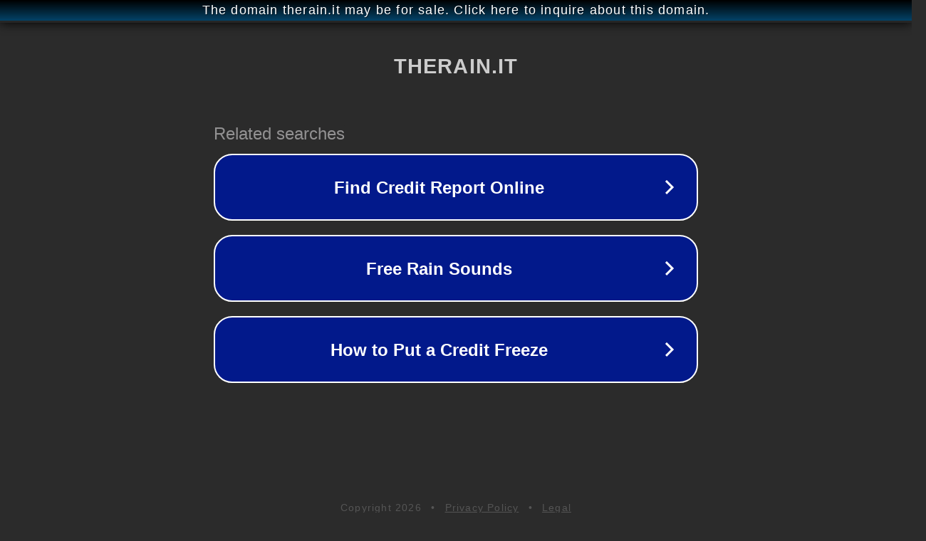

--- FILE ---
content_type: text/html; charset=utf-8
request_url: http://therain.it/
body_size: 1034
content:
<!doctype html>
<html data-adblockkey="MFwwDQYJKoZIhvcNAQEBBQADSwAwSAJBANDrp2lz7AOmADaN8tA50LsWcjLFyQFcb/P2Txc58oYOeILb3vBw7J6f4pamkAQVSQuqYsKx3YzdUHCvbVZvFUsCAwEAAQ==_uPFvQWftJIdhEh7cH5q24e6RXomRUEXP0a/eo+RWnaCmmdwtqJdxAefvs6aEUVDmpUnYrUhK18lCFdF1ze1Tkw==" lang="en" style="background: #2B2B2B;">
<head>
    <meta charset="utf-8">
    <meta name="viewport" content="width=device-width, initial-scale=1">
    <link rel="icon" href="[data-uri]">
    <link rel="preconnect" href="https://www.google.com" crossorigin>
</head>
<body>
<div id="target" style="opacity: 0"></div>
<script>window.park = "[base64]";</script>
<script src="/bpxbVFTDq.js"></script>
</body>
</html>
